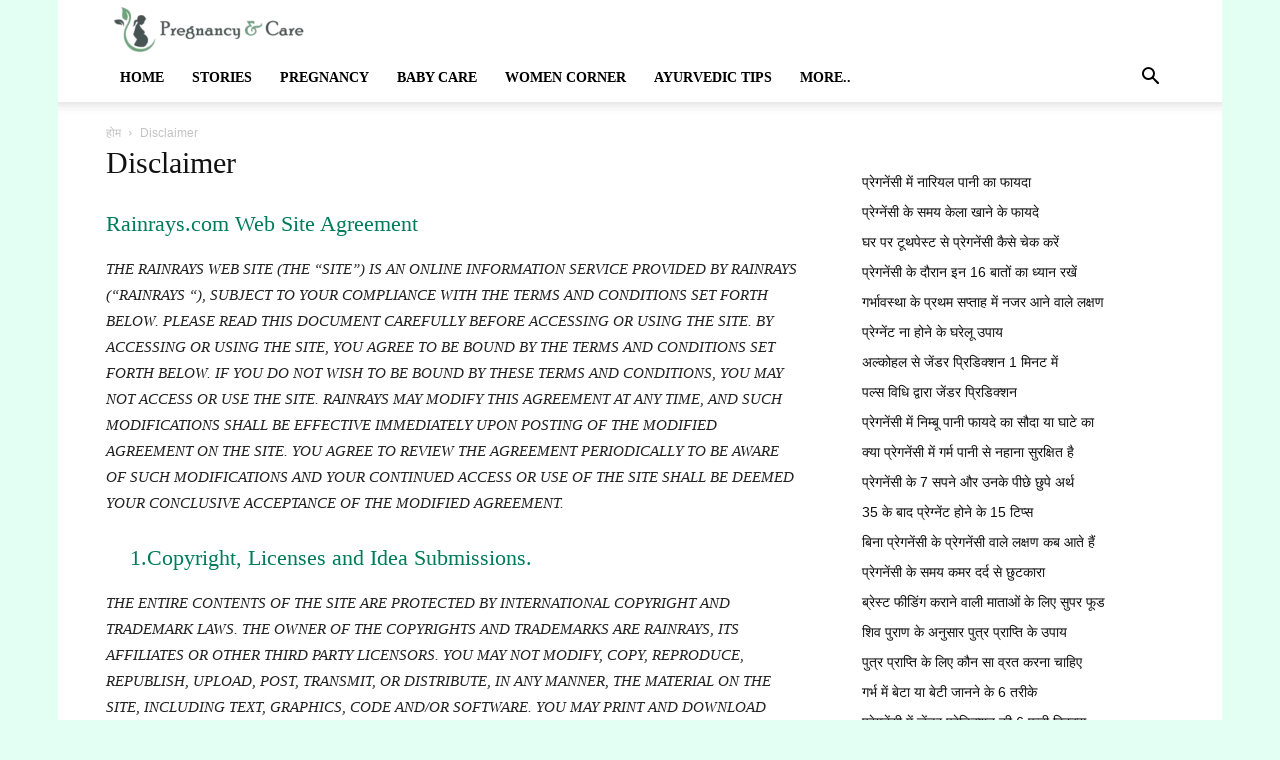

--- FILE ---
content_type: text/html; charset=UTF-8
request_url: https://pregnancy-care.rainrays.com/disclaimer
body_size: 23775
content:
<!doctype html >
<!--[if IE 8]><html class="ie8" lang="en"> <![endif]-->
<!--[if IE 9]><html class="ie9" lang="en"> <![endif]-->
<!--[if gt IE 8]><!--><html lang="en-US" prefix="og: https://ogp.me/ns#"><head><script data-no-optimize="1">var litespeed_docref=sessionStorage.getItem("litespeed_docref");litespeed_docref&&(Object.defineProperty(document,"referrer",{get:function(){return litespeed_docref}}),sessionStorage.removeItem("litespeed_docref"));</script> <title>Disclaimer - Pregnancy And Care</title><meta name="Generator" content="Drupal 8 (https://www.drupal.org)" />
<meta name="MobileOptimized" content="width" />
<meta name="HandheldFriendly" content="true" />
<meta name="MobileOptimized" content="width" /><meta name="HandheldFriendly" content="true" /><meta charset="UTF-8" /><meta name="viewport" content="width=device-width, initial-scale=1.0"><link rel="pingback" href="https://pregnancy-care.rainrays.com/xmlpc.php" /><link rel="icon" type="image/png" href="https://staging.rainrays.com/wp-content/uploads/2023/06/logo_90.png"><meta name="description" content="THE RAINRAYS WEB SITE (THE “SITE”) IS AN ONLINE INFORMATION SERVICE PROVIDED BY RAINRAYS (“RAINRAYS “), SUBJECT TO YOUR COMPLIANCE WITH THE TERMS AND"/><meta name="robots" content="follow, index, max-snippet:-1, max-video-preview:-1, max-image-preview:large"/><link rel="canonical" href="https://pregnancy-care.rainrays.com/disclaimer" /><meta property="og:locale" content="en_US" /><meta property="og:type" content="article" /><meta property="og:title" content="Disclaimer - Pregnancy And Care" /><meta property="og:description" content="THE RAINRAYS WEB SITE (THE “SITE”) IS AN ONLINE INFORMATION SERVICE PROVIDED BY RAINRAYS (“RAINRAYS “), SUBJECT TO YOUR COMPLIANCE WITH THE TERMS AND" /><meta property="og:url" content="https://pregnancy-care.rainrays.com/disclaimer" /><meta property="og:site_name" content="Pregnancy and Care" /><meta property="og:updated_time" content="2023-07-15T02:11:51+05:30" /><meta property="og:image" content="https://pregnancy-care.rainrays.com/veepikee/2023/06/pregnancy-and-health-care.webp" /><meta property="og:image:secure_url" content="https://pregnancy-care.rainrays.com/veepikee/2023/06/pregnancy-and-health-care.webp" /><meta property="og:image:width" content="1200" /><meta property="og:image:height" content="630" /><meta property="og:image:alt" content="Pregnancy and health care" /><meta property="og:image:type" content="image/webp" /><meta property="article:published_time" content="2023-06-24T19:42:51+05:30" /><meta property="article:modified_time" content="2023-07-15T02:11:51+05:30" /><meta name="twitter:card" content="summary_large_image" /><meta name="twitter:title" content="Disclaimer - Pregnancy And Care" /><meta name="twitter:description" content="THE RAINRAYS WEB SITE (THE “SITE”) IS AN ONLINE INFORMATION SERVICE PROVIDED BY RAINRAYS (“RAINRAYS “), SUBJECT TO YOUR COMPLIANCE WITH THE TERMS AND" /><meta name="twitter:image" content="https://pregnancy-care.rainrays.com/veepikee/2023/06/pregnancy-and-health-care.webp" /><meta name="twitter:label1" content="Time to read" /><meta name="twitter:data1" content="6 minutes" /> <script type="application/ld+json" class="rank-math-schema-pro">{"@context":"https://schema.org","@graph":[{"@type":["Organization","Person"],"@id":"https://pregnancy-care.rainrays.com/#person","name":"Pankaj K.R.","url":"https://pregnancy-care.rainrays.com","logo":{"@type":"ImageObject","@id":"https://pregnancy-care.rainrays.com/#logo","url":"https://pregnancy-care.rainrays.com/veepikee/2023/06/logo_90.png","contentUrl":"https://pregnancy-care.rainrays.com/veepikee/2023/06/logo_90.png","caption":"Pregnancy and Care","inLanguage":"en-US","width":"90","height":"90"},"image":{"@id":"https://pregnancy-care.rainrays.com/#logo"}},{"@type":"WebSite","@id":"https://pregnancy-care.rainrays.com/#website","url":"https://pregnancy-care.rainrays.com","name":"Pregnancy and Care","alternateName":"pregnancy and health","publisher":{"@id":"https://pregnancy-care.rainrays.com/#person"},"inLanguage":"en-US"},{"@type":"ImageObject","@id":"https://pregnancy-care.rainrays.com/veepikee/2023/06/pregnancy-and-health-care.webp","url":"https://pregnancy-care.rainrays.com/veepikee/2023/06/pregnancy-and-health-care.webp","width":"1200","height":"630","caption":"Pregnancy and health care","inLanguage":"en-US"},{"@type":"WebPage","@id":"https://pregnancy-care.rainrays.com/disclaimer#webpage","url":"https://pregnancy-care.rainrays.com/disclaimer","name":"Disclaimer - Pregnancy And Care","datePublished":"2023-06-24T19:42:51+05:30","dateModified":"2023-07-15T02:11:51+05:30","isPartOf":{"@id":"https://pregnancy-care.rainrays.com/#website"},"primaryImageOfPage":{"@id":"https://pregnancy-care.rainrays.com/veepikee/2023/06/pregnancy-and-health-care.webp"},"inLanguage":"en-US"},{"@type":"Person","@id":"https://pregnancy-care.rainrays.com/gusesat/pnc","name":"P&#038;Care Team","url":"https://pregnancy-care.rainrays.com/gusesat/pnc","image":{"@type":"ImageObject","@id":"https://pregnancy-care.rainrays.com/poltoony/litespeed/avatar/15c7617f3f9c5a9186e4d415cb04e91d.jpg?ver=1768995581","url":"https://pregnancy-care.rainrays.com/poltoony/litespeed/avatar/15c7617f3f9c5a9186e4d415cb04e91d.jpg?ver=1768995581","caption":"P&#038;Care Team","inLanguage":"en-US"},"sameAs":["https://pregnancy-care.rainrays.com"]},{"@type":"BlogPosting","headline":"Disclaimer - Pregnancy And Care","datePublished":"2023-06-24T19:42:51+05:30","dateModified":"2023-07-15T02:11:51+05:30","author":{"@id":"https://pregnancy-care.rainrays.com/gusesat/pnc","name":"P&amp;Care Team"},"publisher":{"@id":"https://pregnancy-care.rainrays.com/#person"},"description":"THE RAINRAYS WEB SITE (THE \u201cSITE\u201d) IS AN ONLINE INFORMATION SERVICE PROVIDED BY RAINRAYS (\u201cRAINRAYS \u201c), SUBJECT TO YOUR COMPLIANCE WITH THE TERMS AND","name":"Disclaimer - Pregnancy And Care","@id":"https://pregnancy-care.rainrays.com/disclaimer#richSnippet","isPartOf":{"@id":"https://pregnancy-care.rainrays.com/disclaimer#webpage"},"image":{"@id":"https://pregnancy-care.rainrays.com/veepikee/2023/06/pregnancy-and-health-care.webp"},"inLanguage":"en-US","mainEntityOfPage":{"@id":"https://pregnancy-care.rainrays.com/disclaimer#webpage"}}]}</script> <link rel="alternate" type="application/rss+xml" title="Pregnancy And Care &raquo; Feed" href="https://pregnancy-care.rainrays.com/feed" /><link rel="alternate" type="application/rss+xml" title="Pregnancy And Care &raquo; Comments Feed" href="https://pregnancy-care.rainrays.com/comments/feed" /><link rel="alternate" type="application/rss+xml" title="Pregnancy And Care &raquo; Stories Feed" href="https://pregnancy-care.rainrays.com/web-stories/feed/"><link data-optimized="2" rel="stylesheet" href="https://pregnancy-care.rainrays.com/poltoony/litespeed/css/c0c3c6a9be06ebecf71253523d6c064a.css?ver=44849" /> <script type="litespeed/javascript" data-src="https://pregnancy-care.rainrays.com/virgoaxy/js/jquery/jquery.min.js?ver=3.7.1" id="jquery-core-js"></script> <link rel="https://api.w.org/" href="https://pregnancy-care.rainrays.com/wp-json/" /><link rel="alternate" title="JSON" type="application/json" href="https://pregnancy-care.rainrays.com/wp-json/wp/v2/pages/1294" /><link rel="EditURI" type="application/rsd+xml" title="RSD" href="https://pregnancy-care.rainrays.com/xmlpc.php?rsd" /><link rel='shortlink' href='https://pregnancy-care.rainrays.com/?p=1294' /><link rel="alternate" title="oEmbed (JSON)" type="application/json+oembed" href="https://pregnancy-care.rainrays.com/wp-json/oembed/1.0/embed?url=https%3A%2F%2Fpregnancy-care.rainrays.com%2Fdisclaimer" /><link rel="alternate" title="oEmbed (XML)" type="text/xml+oembed" href="https://pregnancy-care.rainrays.com/wp-json/oembed/1.0/embed?url=https%3A%2F%2Fpregnancy-care.rainrays.com%2Fdisclaimer&#038;format=xml" /><meta content='ba5910252d569445cf16e0b57b4914d3' name='p:domain_verify'/> <script type="litespeed/javascript" data-src="https://pagead2.googlesyndication.com/pagead/js/adsbygoogle.js?client=ca-pub-4745605375331135"
     crossorigin="anonymous"></script> <meta content='497VA-hlyZz3bJfagKVWzJUJ675DLEXYNhxKbv4vZUo' name='google-site-verification'/><meta content='e42d110001e93750227403bba4049d178f20608d0d94572f2de315c2288af0f6' name='ahrefs-site-verification'/><!--[if lt IE 9]><script src="https://cdnjs.cloudflare.com/ajax/libs/html5shiv/3.7.3/html5shiv.js"></script><![endif]--> <script id="google_gtagjs" type="litespeed/javascript" data-src="https://www.googletagmanager.com/gtag/js?id=G-PDWZMDX3T1"></script> <script id="google_gtagjs-inline" type="litespeed/javascript">window.dataLayer=window.dataLayer||[];function gtag(){dataLayer.push(arguments)}gtag('js',new Date());gtag('config','G-PDWZMDX3T1',{})</script> <script type="application/ld+json">{
        "@context": "http://schema.org",
        "@type": "BreadcrumbList",
        "itemListElement": [
            {
                "@type": "ListItem",
                "position": 1,
                "item": {
                    "@type": "WebSite",
                    "@id": "https://pregnancy-care.rainrays.com/",
                    "name": "होम"
                }
            },
            {
                "@type": "ListItem",
                "position": 2,
                    "item": {
                    "@type": "WebPage",
                    "@id": "https://pregnancy-care.rainrays.com/disclaimer",
                    "name": "Disclaimer"
                }
            }    
        ]
    }</script> <link rel="icon" href="https://pregnancy-care.rainrays.com/veepikee/2023/06/cropped-logo_90-32x32.png" sizes="32x32" /><link rel="icon" href="https://pregnancy-care.rainrays.com/veepikee/2023/06/cropped-logo_90-192x192.png" sizes="192x192" /><link rel="apple-touch-icon" href="https://pregnancy-care.rainrays.com/veepikee/2023/06/cropped-logo_90-180x180.png" /><meta name="msapplication-TileImage" content="https://pregnancy-care.rainrays.com/veepikee/2023/06/cropped-logo_90-270x270.png" /><style id="tdw-css-placeholder"></style></head><body class="page-template-default page page-id-1294 disclaimer global-block-template-1 td-animation-stack-type0 td-boxed-layout" itemscope="itemscope" itemtype="https://schema.org/WebPage"><div class="td-scroll-up"><i class="td-icon-menu-up"></i></div><div class="td-menu-background"></div><div id="td-mobile-nav"><div class="td-mobile-container"><div class="td-menu-socials-wrap"><div class="td-menu-socials">
<span class="td-social-icon-wrap">
<a target="_blank" rel="nofollow" href="#" title="Facebook">
<i class="td-icon-font td-icon-facebook"></i>
</a>
</span>
<span class="td-social-icon-wrap">
<a target="_blank" rel="nofollow" href="#" title="Twitter">
<i class="td-icon-font td-icon-twitter"></i>
</a>
</span>
<span class="td-social-icon-wrap">
<a target="_blank" rel="nofollow" href="#" title="Vimeo">
<i class="td-icon-font td-icon-vimeo"></i>
</a>
</span>
<span class="td-social-icon-wrap">
<a target="_blank" rel="nofollow" href="#" title="VKontakte">
<i class="td-icon-font td-icon-vk"></i>
</a>
</span>
<span class="td-social-icon-wrap">
<a target="_blank" rel="nofollow" href="#" title="Youtube">
<i class="td-icon-font td-icon-youtube"></i>
</a>
</span></div><div class="td-mobile-close">
<a href="#"><i class="td-icon-close-mobile"></i></a></div></div><div class="td-mobile-content"><div class="menu-td-demo-header-menu-container"><ul id="menu-td-demo-header-menu" class="td-mobile-main-menu"><li id="menu-item-1280" class="menu-item menu-item-type-custom menu-item-object-custom menu-item-first menu-item-1280"><a href="/">Home</a></li><li id="menu-item-6070" class="menu-item menu-item-type-custom menu-item-object-custom menu-item-6070"><a href="/web-stories/">Stories</a></li><li id="menu-item-1263" class="menu-item menu-item-type-custom menu-item-object-custom menu-item-has-children menu-item-1263"><a href="#">Pregnancy<i class="td-icon-menu-right td-element-after"></i></a><ul class="sub-menu"><li id="menu-item-1267" class="menu-item menu-item-type-taxonomy menu-item-object-category menu-item-1267"><a href="https://pregnancy-care.rainrays.com/santan-prapti">Santan Prapti</a></li><li id="menu-item-1264" class="menu-item menu-item-type-taxonomy menu-item-object-category menu-item-1264"><a href="https://pregnancy-care.rainrays.com/pregnancy-tips">Pregnancy Tips</a></li><li id="menu-item-1265" class="menu-item menu-item-type-taxonomy menu-item-object-category menu-item-1265"><a href="https://pregnancy-care.rainrays.com/pregnancy-issue">Pregnancy Issue</a></li><li id="menu-item-1266" class="menu-item menu-item-type-taxonomy menu-item-object-category menu-item-1266"><a href="https://pregnancy-care.rainrays.com/pregnancy-food-tips">Pregnancy Food Tips</a></li></ul></li><li id="menu-item-1269" class="menu-item menu-item-type-taxonomy menu-item-object-category menu-item-1269"><a href="https://pregnancy-care.rainrays.com/baby-care">Baby Care</a></li><li id="menu-item-1273" class="menu-item menu-item-type-taxonomy menu-item-object-category menu-item-1273"><a href="https://pregnancy-care.rainrays.com/women-corner">Women Corner</a></li><li id="menu-item-6071" class="menu-item menu-item-type-custom menu-item-object-custom menu-item-has-children menu-item-6071"><a href="#">Ayurvedic Tips<i class="td-icon-menu-right td-element-after"></i></a><ul class="sub-menu"><li id="menu-item-1270" class="menu-item menu-item-type-taxonomy menu-item-object-category menu-item-1270"><a href="https://pregnancy-care.rainrays.com/ayurveda">Ayurveda</a></li><li id="menu-item-1274" class="menu-item menu-item-type-taxonomy menu-item-object-category menu-item-1274"><a href="https://pregnancy-care.rainrays.com/review">Review</a></li><li id="menu-item-1275" class="menu-item menu-item-type-taxonomy menu-item-object-category menu-item-1275"><a href="https://pregnancy-care.rainrays.com/offer">Offer</a></li></ul></li><li id="menu-item-1271" class="menu-item menu-item-type-custom menu-item-object-custom menu-item-has-children menu-item-1271"><a href="#">More..<i class="td-icon-menu-right td-element-after"></i></a><ul class="sub-menu"><li id="menu-item-1277" class="menu-item menu-item-type-taxonomy menu-item-object-category menu-item-1277"><a href="https://pregnancy-care.rainrays.com/offbeat">Offbeat</a></li><li id="menu-item-1276" class="menu-item menu-item-type-taxonomy menu-item-object-category menu-item-1276"><a href="https://pregnancy-care.rainrays.com/my-health">My Health</a></li><li id="menu-item-1272" class="menu-item menu-item-type-taxonomy menu-item-object-category menu-item-1272"><a href="https://pregnancy-care.rainrays.com/sachi-kahaniyan">Sachi kahaniyan</a></li></ul></li></ul></div></div></div></div><div class="td-search-background"></div><div class="td-search-wrap-mob"><div class="td-drop-down-search" aria-labelledby="td-header-search-button"><form method="get" class="td-search-form" action="https://pregnancy-care.rainrays.com/"><div class="td-search-close">
<a href="#"><i class="td-icon-close-mobile"></i></a></div><div role="search" class="td-search-input">
<span>खोजें</span>
<input id="td-header-search-mob" type="text" value="" name="s" autocomplete="off" /></div></form><div id="td-aj-search-mob"></div></div></div><div id="td-outer-wrap" class="td-theme-wrap"><div class="tdc-header-wrap "><div class="td-header-wrap td-header-style-1 "><div class="td-header-top-menu-full td-container-wrap "><div class="td-container td-header-row td-header-top-menu"></div></div><div class="td-banner-wrap-full td-logo-wrap-full td-container-wrap "><div class="td-container td-header-row td-header-header"><div class="td-header-sp-logo">
<a class="td-main-logo" href="https://pregnancy-care.rainrays.com/">
<img data-lazyloaded="1" src="[data-uri]" width="300" height="80" class="td-retina-data" data-retina="https://pregnancy-care.rainrays.com/veepikee/2023/07/pregnancy-and-care-logo-300x81.png" data-src="https://pregnancy-care.rainrays.com/veepikee/2023/07/pregnancy-and-care-new-logo-300x80.webp" alt="Pregnancy and Care 1" title="Pregnancy and Care 2"/>
<span class="td-visual-hidden">Pregnancy And Care</span>
</a></div></div></div><div class="td-header-menu-wrap-full td-container-wrap "><div class="td-header-menu-wrap td-header-gradient "><div class="td-container td-header-row td-header-main-menu"><div id="td-header-menu" role="navigation"><div id="td-top-mobile-toggle"><a href="#"><i class="td-icon-font td-icon-mobile"></i></a></div><div class="td-main-menu-logo td-logo-in-header">
<a class="td-main-logo" href="https://pregnancy-care.rainrays.com/">
<img data-lazyloaded="1" src="[data-uri]" width="300" height="80" class="td-retina-data" data-retina="https://pregnancy-care.rainrays.com/veepikee/2023/07/pregnancy-and-care-logo-300x81.png" data-src="https://pregnancy-care.rainrays.com/veepikee/2023/07/pregnancy-and-care-new-logo-300x80.webp" alt="Pregnancy and Care 1" title="Pregnancy and Care 2"/>
</a></div><div class="menu-td-demo-header-menu-container"><ul id="menu-td-demo-header-menu-1" class="sf-menu"><li class="menu-item menu-item-type-custom menu-item-object-custom menu-item-first td-menu-item td-normal-menu menu-item-1280"><a href="/">Home</a></li><li class="menu-item menu-item-type-custom menu-item-object-custom td-menu-item td-normal-menu menu-item-6070"><a href="/web-stories/">Stories</a></li><li class="menu-item menu-item-type-custom menu-item-object-custom menu-item-has-children td-menu-item td-normal-menu menu-item-1263"><a href="#">Pregnancy</a><ul class="sub-menu"><li class="menu-item menu-item-type-taxonomy menu-item-object-category td-menu-item td-normal-menu menu-item-1267"><a href="https://pregnancy-care.rainrays.com/santan-prapti">Santan Prapti</a></li><li class="menu-item menu-item-type-taxonomy menu-item-object-category td-menu-item td-normal-menu menu-item-1264"><a href="https://pregnancy-care.rainrays.com/pregnancy-tips">Pregnancy Tips</a></li><li class="menu-item menu-item-type-taxonomy menu-item-object-category td-menu-item td-normal-menu menu-item-1265"><a href="https://pregnancy-care.rainrays.com/pregnancy-issue">Pregnancy Issue</a></li><li class="menu-item menu-item-type-taxonomy menu-item-object-category td-menu-item td-normal-menu menu-item-1266"><a href="https://pregnancy-care.rainrays.com/pregnancy-food-tips">Pregnancy Food Tips</a></li></ul></li><li class="menu-item menu-item-type-taxonomy menu-item-object-category td-menu-item td-normal-menu menu-item-1269"><a href="https://pregnancy-care.rainrays.com/baby-care">Baby Care</a></li><li class="menu-item menu-item-type-taxonomy menu-item-object-category td-menu-item td-normal-menu menu-item-1273"><a href="https://pregnancy-care.rainrays.com/women-corner">Women Corner</a></li><li class="menu-item menu-item-type-custom menu-item-object-custom menu-item-has-children td-menu-item td-normal-menu menu-item-6071"><a href="#">Ayurvedic Tips</a><ul class="sub-menu"><li class="menu-item menu-item-type-taxonomy menu-item-object-category td-menu-item td-normal-menu menu-item-1270"><a href="https://pregnancy-care.rainrays.com/ayurveda">Ayurveda</a></li><li class="menu-item menu-item-type-taxonomy menu-item-object-category td-menu-item td-normal-menu menu-item-1274"><a href="https://pregnancy-care.rainrays.com/review">Review</a></li><li class="menu-item menu-item-type-taxonomy menu-item-object-category td-menu-item td-normal-menu menu-item-1275"><a href="https://pregnancy-care.rainrays.com/offer">Offer</a></li></ul></li><li class="menu-item menu-item-type-custom menu-item-object-custom menu-item-has-children td-menu-item td-normal-menu menu-item-1271"><a href="#">More..</a><ul class="sub-menu"><li class="menu-item menu-item-type-taxonomy menu-item-object-category td-menu-item td-normal-menu menu-item-1277"><a href="https://pregnancy-care.rainrays.com/offbeat">Offbeat</a></li><li class="menu-item menu-item-type-taxonomy menu-item-object-category td-menu-item td-normal-menu menu-item-1276"><a href="https://pregnancy-care.rainrays.com/my-health">My Health</a></li><li class="menu-item menu-item-type-taxonomy menu-item-object-category td-menu-item td-normal-menu menu-item-1272"><a href="https://pregnancy-care.rainrays.com/sachi-kahaniyan">Sachi kahaniyan</a></li></ul></li></ul></div></div><div class="header-search-wrap"><div class="td-search-btns-wrap">
<a id="td-header-search-button" href="#" role="button" class="dropdown-toggle " data-toggle="dropdown"><i class="td-icon-search"></i></a>
<a id="td-header-search-button-mob" href="#" class="dropdown-toggle " data-toggle="dropdown"><i class="td-icon-search"></i></a></div><div class="td-drop-down-search" aria-labelledby="td-header-search-button"><form method="get" class="td-search-form" action="https://pregnancy-care.rainrays.com/"><div role="search" class="td-head-form-search-wrap">
<input id="td-header-search" type="text" value="" name="s" autocomplete="off" /><input class="wpb_button wpb_btn-inverse btn" type="submit" id="td-header-search-top" value="खोजें" /></div></form><div id="td-aj-search"></div></div></div></div></div></div></div></div><div class="td-main-content-wrap td-container-wrap"><div class="td-container tdc-content-wrap "><div class="td-crumb-container"><div class="entry-crumbs"><span><a title="" class="entry-crumb" href="https://pregnancy-care.rainrays.com/">होम</a></span> <i class="td-icon-right td-bread-sep td-bred-no-url-last"></i> <span class="td-bred-no-url-last">Disclaimer</span></div></div><div class="td-pb-row"><div class="td-pb-span8 td-main-content" role="main"><div class="td-ss-main-content"><div class="td-page-header"><h1 class="entry-title td-page-title">
<span>Disclaimer</span></h1></div><div class="td-page-content"><h3 class="wp-block-heading" id="point1">Rainrays.com Web Site Agreement</h3><p><em>THE RAINRAYS WEB SITE (THE “SITE”) IS AN ONLINE INFORMATION SERVICE PROVIDED BY RAINRAYS (“RAINRAYS “), SUBJECT TO YOUR COMPLIANCE WITH THE TERMS AND CONDITIONS SET FORTH BELOW. PLEASE READ THIS DOCUMENT CAREFULLY BEFORE ACCESSING OR USING THE SITE. BY ACCESSING OR USING THE SITE, YOU AGREE TO BE BOUND BY THE TERMS AND CONDITIONS SET FORTH BELOW. IF YOU DO NOT WISH TO BE BOUND BY THESE TERMS AND CONDITIONS, YOU MAY NOT ACCESS OR USE THE SITE. RAINRAYS MAY MODIFY THIS AGREEMENT AT ANY TIME, AND SUCH MODIFICATIONS SHALL BE EFFECTIVE IMMEDIATELY UPON POSTING OF THE MODIFIED AGREEMENT ON THE SITE. YOU AGREE TO REVIEW THE AGREEMENT PERIODICALLY TO BE AWARE OF SUCH MODIFICATIONS AND YOUR CONTINUED ACCESS OR USE OF THE SITE SHALL BE DEEMED YOUR CONCLUSIVE ACCEPTANCE OF THE MODIFIED AGREEMENT.</em></p><h3 class="wp-block-heading" id="point2">&nbsp; &nbsp; 1.Copyright, Licenses and Idea Submissions.</h3><p><em>THE ENTIRE CONTENTS OF THE SITE ARE PROTECTED BY INTERNATIONAL COPYRIGHT AND TRADEMARK LAWS. THE OWNER OF THE COPYRIGHTS AND TRADEMARKS ARE RAINRAYS, ITS AFFILIATES OR OTHER THIRD PARTY LICENSORS. YOU MAY NOT MODIFY, COPY, REPRODUCE, REPUBLISH, UPLOAD, POST, TRANSMIT, OR DISTRIBUTE, IN ANY MANNER, THE MATERIAL ON THE SITE, INCLUDING TEXT, GRAPHICS, CODE AND/OR SOFTWARE. YOU MAY PRINT AND DOWNLOAD PORTIONS OF MATERIAL FROM THE DIFFERENT AREAS OF THE SITE SOLELY FOR YOUR OWN NON-COMMERCIAL USE PROVIDED THAT YOU AGREE NOT TO CHANGE OR DELETE ANY COPYRIGHT OR PROPRIETARY NOTICES FROM THE MATERIALS. YOU AGREE TO GRANT TO RAINRAYS A NON-EXCLUSIVE, ROYALTY-FREE, WORLDWIDE, PERPETUAL LICENSE, WITH THE RIGHT TO SUB-LICENSE, TO REPRODUCE, DISTRIBUTE, TRANSMIT, CREATE DERIVATIVE WORKS OF, PUBLICLY DISPLAY AND PUBLICLY PERFORM ANY MATERIALS AND OTHER INFORMATION (INCLUDING, WITHOUT LIMITATION, IDEAS CONTAINED THEREIN FOR NEW OR IMPROVED PRODUCTS AND SERVICES) YOU SUBMIT TO ANY PUBLIC AREAS OF THE SITE (SUCH AS BULLETIN BOARDS, FORUMS AND NEWSGROUPS) OR BY E-MAIL TO RAINRAYS BY ALL MEANS AND IN ANY MEDIA NOW KNOWN OR HEREAFTER DEVELOPED. YOU ALSO GRANT TO RAINRAYS THE RIGHT TO USE YOUR NAME IN CONNECTION WITH THE SUBMITTED MATERIALS AND OTHER INFORMATION AS WELL AS IN CONNECTION WITH ALL ADVERTISING, MARKETING AND PROMOTIONAL MATERIAL RELATED THERETO. YOU AGREE THAT YOU SHALL HAVE NO RECOURSE AGAINST RAINRAYS FOR ANY ALLEGED OR ACTUAL INFRINGEMENT OR MISAPPROPRIATION OF ANY PROPRIETARY RIGHT IN YOUR COMMUNICATIONS TO RAINRAYS.</em></p><h3 class="wp-block-heading" id="point3"><strong>TRADEMARKS.</strong></h3><p><em>PUBLICATIONS, PRODUCTS, CONTENT OR SERVICES REFERENCED HEREIN OR ON THE SITE ARE THE EXCLUSIVE TRADEMARKS OR SERVICEMARKS OF RAINRAYS. OTHER PRODUCT AND COMPANY NAMES MENTIONED IN THE SITE MAY BE THE TRADEMARKS OF THEIR RESPECTIVE OWNERS.</em></p><h3 class="wp-block-heading" id="point4">2.Use of the Site.</h3><p><em>YOU UNDERSTAND THAT, EXCEPT FOR INFORMATION, PRODUCTS OR SERVICES CLEARLY IDENTIFIED AS BEING SUPPLIED BY RAINRAYS, RAINRAYSDOES NOT OPERATE, CONTROL OR ENDORSE ANY INFORMATION, PRODUCTS OR SERVICES ON THE INTERNET IN ANY WAY. EXCEPT FOR RAINRAYS- IDENTIFIED INFORMATION, PRODUCTS OR SERVICES, ALL INFORMATION, PRODUCTS AND SERVICES OFFERED THROUGH THE SITE OR ON THE INTERNET GENERALLY ARE OFFERED BY THIRD PARTIES, THAT ARE NOT AFFILIATED WITH RAINRAYS A. YOU ALSO UNDERSTAND THAT RAINRAYS CANNOT AND DOES NOT GUARANTEE OR WARRANT THAT FILES AVAILABLE FOR DOWNLOADING THROUGH THE SITE WILL BE FREE OF INFECTION OR VIRUSES, WORMS, TROJAN HORSES OR OTHER CODE THAT MANIFEST CONTAMINATING OR DESTRUCTIVE PROPERTIES. YOU ARE RESPONSIBLE FOR IMPLEMENTING SUFFICIENT PROCEDURES AND CHECKPOINTS TO SATISFY YOUR PARTICULAR REQUIREMENTS FOR ACCURACY OF DATA INPUT AND OUTPUT, AND FOR MAINTAINING A MEANS EXTERNAL TO THE SITE FOR THE RECONSTRUCTION OF ANY LOST DATA.YOU ASSUME TOTAL RESPONSIBILITY AND RISK FOR YOUR USE OF THE SITE AND THE INTERNET. RAINRAYS PROVIDES THE SITE AND RELATED INFORMATION “AS IS” AND DOES NOT MAKE ANY EXPRESS OR IMPLIED WARRANTIES, REPRESENTATIONS OR ENDORSEMENTS WHATSOEVER (INCLUDING WITHOUT LIMITATION WARRANTIES OF TITLE OR NONINFRINGEMENT, OR THE IMPLIED WARRANTIES OF MERCHANTABILITY OR FITNESS FOR A PARTICULAR PURPOSE) WITH REGARD TO THE SERVICE, ANY MERCHANDISE INFORMATION OR SERVICE PROVIDED THROUGH THE SERVICE OR ON THE INTERNET GENERALLY, AND RAINRAYS SHALL NOT BE LIABLE FOR ANY COST OR DAMAGE ARISING EITHER DIRECTLY OR INDIRECTLY FROM ANY SUCH TRANSACTION. IT IS SOLELY YOUR RESPONSIBILITY TO EVALUATE THE ACCURACY, COMPLETENESS AND USEFULNESS OF ALL OPINIONS, ADVICE, SERVICES, MERCHANDISE AND OTHER INFORMATION PROVIDED THROUGH THE SERVICE OR ON THE INTERNET GENERALLY. RAINRAYS DOES NOT WARRANT THAT THE SERVICE WILL BE UNINTERRUPTED OR ERROR-FREE OR THAT DEFECTS IN THE SERVICE WILL BE CORRECTED.</em></p><p><em>YOU UNDERSTAND FURTHER THAT THE PURE NATURE OF THE INTERNET CONTAINS UNEDITED MATERIALS SOME OF WHICH ARE SEXUALLY EXPLICIT OR MAY BE OFFENSIVE TO YOU. YOUR ACCESS TO SUCH MATERIALS IS AT YOUR RISK. RAINRAYS HAS NO CONTROL OVER AND ACCEPTS NO RESPONSIBILITY WHATSOEVER FOR SUCH MATERIALS.</em></p><p><strong>3.Limitation of liability</strong></p><p>IN NO EVENT WILL RAINRAYS BE LIABLE FOR (I) ANY INCIDENTAL, CONSEQUENTIAL, OR INDIRECT DAMAGES (INCLUDING, BUT NOT LIMITED TO, DAMAGES FOR LOSS OF PROFITS, BUSINESS INTERRUPTION, LOSS OF PROGRAMS OR INFORMATION, AND THE LIKE) ARISING OUT OF THE USE OF OR INABILITY TO USE THE SERVICE, OR ANY INFORMATION, OR TRANSACTIONS PROVIDED ON THE SERVICE, OR DOWNLOADED FROM THE SERVICE, OR ANY DELAY OF SUCH INFORMATION OR SERVICE. EVEN IF RAINRAYS OR ITS AUTHORIZED REPRESENTATIVES HAVE BEEN ADVISED OF THE POSSIBILITY OF SUCH DAMAGES, OR (II) ANY CLAIM ATTRIBUTABLE TO ERRORS, OMISSIONS, OR OTHER INACCURACIES IN THE SERVICE AND/OR MATERIALS OR INFORMATION DOWNLOADED THROUGH THE SERVICE. BECAUSE SOME STATES DO NOT ALLOW THE EXCLUSION OR LIMITATION OF LIABILITY FOR CONSEQUENTIAL OR INCIDENTAL DAMAGES, THE ABOVE LIMITATION MAY NOT APPLY TO YOU. IN SUCH STATES, RAINRAYS LIABILITY IS LIMITED TO THE GREATEST EXTENT PERMITTED BY LAW.RAINRAYS makes no representations whatsoever about any other web site which you may access through this one or which may link to this Site. When you access a non- Rainrays web site, please understand that it is independent from Rainrays, and that Rainrays has no control over the content on that web site. In addition, a link to a Rainrays web site does not mean that RAINRAYS endorses or accepts any responsibility for the content, or the use, of such web site.</p><p><em>YOU AGREE TO INDEMNIFY, DEFEND AND HOLD HARMLESS RAINRAYS, ITS OFFICERS, DIRECTORS, EMPLOYEES, AGENTS, LICENSORS, SUPPLIERS AND ANY THIRD PARTY INFORMATION PROVIDERS TO THE SERVICE FROM AND AGAINST ALL LOSSES, EXPENSES, DAMAGES AND COSTS, INCLUDING REASONABLE ATTORNEYS’ FEES, RESULTING FROM ANY VIOLATION OF THIS AGREEMENT (INCLUDING NEGLIGENT OR WRONGFUL CONDUCT) BY YOU OR ANY OTHER PERSON ACCESSING THE SERVICE.</em></p><h3 class="wp-block-heading" id="point5">4.Third Party Rights</h3><p><em>THE PROVISIONS OF PARAGRAPHS 2 (USE OF THE SERVICE), AND 3 (INDEMNIFICATION) ARE FOR THE BENEFIT OF RAINRAYS AND ITS OFFICERS, DIRECTORS, EMPLOYEES, AGENTS, LICENSORS, SUPPLIERS, AND ANY THIRD PARTY INFORMATION PROVIDERS TO THE SERVICE. EACH OF THESE INDIVIDUALS OR ENTITIES SHALL HAVE THE RIGHT TO ASSERT AND ENFORCE THOSE PROVISIONS DIRECTLY AGAINST YOU ON ITS OWN BEHALF.</em></p><p><strong>5.Term; Termination</strong></p><p><em>THIS AGREEMENT MAY BE TERMINATED BY EITHER PARTY WITHOUT NOTICE AT ANY TIME FOR ANY REASON. THE PROVISIONS OF PARAGRAPHS 1 (COPYRIGHT, LICENSES AND IDEA SUBMISSIONS), 2 (USE OF THE SERVICE), 3 (INDEMNIFICATION), 4 (THIRD PARTY RIGHTS) AND 6 (MISCELLANEOUS) SHALL SURVIVE ANY TERMINATION OF THIS AGREEMENT.</em></p><p><strong>6.Miscellaneous</strong></p><p><em>THIS AGREEMENT SHALL ALL BE GOVERNED AND CONSTRUED IN ACCORDANCE WITH THE LAWS OF INDIA APPLICABLE TO AGREEMENTS MADE AND TO BE PERFORMED IN INDIA. YOU AGREE THAT ANY LEGAL ACTION OR PROCEEDING BETWEEN RAINRAYS AND YOU FOR ANY PURPOSE CONCERNING THIS AGREEMENT OR THE PARTIES’ OBLIGATIONS HEREUNDER SHALL BE BROUGHT EXCLUSIVELY IN A FEDERAL OR STATE COURT OF COMPETENT JURISDICTION SITTING IN INDIA . ANY CAUSE OF ACTION OR CLAIM YOU MAY HAVE WITH RESPECT TO THE SERVICE MUST BE COMMENCED WITHIN ONE (1) YEAR AFTER THE CLAIM OR CAUSE OF ACTION ARISES OR SUCH CLAIM OR CAUSE OF ACTION IS BARRED. RAINRAYS’S FAILURE TO INSIST UPON OR ENFORCE STRICT PERFORMANCE OF ANY PROVISION OF THIS AGREEMENT SHALL NOT BE CONSTRUED AS A WAIVER OF ANY PROVISION OR RIGHT. NEITHER THE COURSE OF CONDUCT BETWEEN THE PARTIES NOR TRADE PRACTICE SHALL ACT TO MODIFY ANY PROVISION OF THIS AGREEMENT. RAINRAYS MAY ASSIGN ITS RIGHTS AND DUTIES UNDER THIS AGREEMENT TO ANY PARTY AT ANY TIME WITHOUT NOTICE TO YOU.</em></p></div></div></div><div class="td-pb-span4 td-main-sidebar" role="complementary"><div class="td-ss-main-sidebar"><aside class="td_block_template_1 widget widget_block"><ul class="wp-block-list"><li><a href="https://pregnancy-care.rainrays.com/2019/09/benefits-of-coconut-water-in-pregnancy.html">प्रेगनेंसी में नारियल पानी का फायदा</a></li><li><a href="https://pregnancy-care.rainrays.com/2019/09/benefits-of-eating-banana-during.html">प्रेग्नेंसी के समय केला खाने के फायदे</a></li><li><a href="https://pregnancy-care.rainrays.com/2019/08/how-to-check-pregnancy-at-home-using_31.html">घर पर टूथपेस्ट से प्रेगनेंसी कैसे चेक करें</a></li><li><a href="https://pregnancy-care.rainrays.com/2019/08/keep-these-16-things-in-mind-during.html">प्रेगनेंसी के दौरान इन 16 बातों का ध्यान रखें</a></li><li><a href="https://pregnancy-care.rainrays.com/2019/08/how-i-know-i-am-pregnant.html">गर्भावस्था के प्रथम सप्ताह में नजर आने वाले लक्षण</a></li><li><a href="https://pregnancy-care.rainrays.com/2019/08/home-remedies-to-avoid-pregnancy.html">प्रेग्नेंट ना होने के घरेलू उपाय</a></li><li><a href="https://pregnancy-care.rainrays.com/2019/08/alcohol-gender-prediction.html">अल्कोहल से जेंडर प्रिडिक्शन 1 मिनट में</a></li><li><a href="https://pregnancy-care.rainrays.com/2019/08/gender-prediction-by-pulse-method.html">पल्स विधि द्वारा जेंडर प्रिडिक्शन</a></li><li><a href="https://pregnancy-care.rainrays.com/2019/08/lemonade-benefits-or-bargains-in.html">प्रेगनेंसी में निम्बू पानी फायदे का सौदा या घाटे का</a></li><li><a href="https://pregnancy-care.rainrays.com/2019/08/is-it-safe-to-take-hot-bath-in-pregnancy.html">क्या प्रेगनेंसी में गर्म पानी से नहाना सुरक्षित है</a></li><li><a href="https://pregnancy-care.rainrays.com/2019/08/7-dreams-of-pregnancy-and-hidden.html">प्रेगनेंसी के 7 सपने और उनके पीछे छुपे अर्थ</a></li><li><a href="https://pregnancy-care.rainrays.com/2019/08/15-tips-for-pregnancy-after-35.html">35 के बाद प्रेग्नेंट होने के 15 टिप्स</a></li><li><a href="https://pregnancy-care.rainrays.com/2019/08/when-do-symptoms-of-pregnancy-without.html">बिना प्रेगनेंसी के प्रेगनेंसी वाले लक्षण कब आते हैं</a></li><li><a href="https://pregnancy-care.rainrays.com/2019/08/get-rid-of-such-frequent-back-pain.html">प्रेगनेंसी के समय कमर दर्द से छुटकारा</a></li><li><a href="https://pregnancy-care.rainrays.com/2019/07/food-for-increase-milk-after-pregnancy.html">ब्रेस्ट फीडिंग कराने वाली माताओं के लिए सुपर फूड</a></li><li><a href="https://pregnancy-care.rainrays.com/2022/12/shiv-puraan-ke-anusaar-putra-praapti-ke-upay.html">शिव पुराण के अनुसार पुत्र प्राप्ति के उपाय</a></li><li><a href="https://pregnancy-care.rainrays.com/2022/12/putra-prapti-ke-lie-kaun-sa-vrat-karana-chaiye.html">पुत्र प्राप्ति के लिए कौन सा व्रत करना चाहिए</a></li><li><a href="https://pregnancy-care.rainrays.com/2019/07/6-ways-to-know-son-or-daughter-in-womb.html">गर्भ में बेटा या बेटी जानने के 6 तरीके</a></li><li><a href="https://pregnancy-care.rainrays.com/2019/07/6.html">प्रेगनेंसी में जेंडर प्रेडिक्शन की 6 फनी ट्रिक्स</a></li><li><a href="https://pregnancy-care.rainrays.com/2019/07/this-scientific-method-of-getting-son.html">पुत्र प्राप्ति के लिए गर्भधारण कब करें?</a></li><li><a href="https://pregnancy-care.rainrays.com/2019/07/2-measures-of-sun-god-for-getting-son.html">पुत्र प्राप्ति के लिए सूर्य देव के 2 उपाय</a></li><li><a href="https://pregnancy-care.rainrays.com/2019/07/five-sources-given-to-daughter-by.html">प्राचीन ऋषियों द्वारा पुत्री प्राप्ति के पांच सूत्र</a></li><li><a href="https://pregnancy-care.rainrays.com/2019/06/putra-prapti-ke-ayurvedic-upay_25.html">शिवलिंगी के बीज और पुत्रजीवक बीज</a></li><li><a href="https://pregnancy-care.rainrays.com/2019/06/scientific-way-of-obtaining-son-in-womb.html">गर्भ में पुत्र प्राप्ति का वैज्ञानिक तरीका</a></li><li><a href="https://pregnancy-care.rainrays.com/2019/06/cow-milk-for-baby-boy-in-womb.html">गर्भ में पुत्र प्राप्ति का उपाय - गाय का दूध</a></li><li><a href="https://pregnancy-care.rainrays.com/2019/06/ancient-remedy-for-getting-son.html">पुत्र प्राप्ति का प्राचीन उपाय - मोर पंख</a></li><li><a href="https://pregnancy-care.rainrays.com/2019/06/after-getting-pregnant-method-of.html">पुत्र प्राप्ति के लिए नारियल का बीज कब खाना चाहिए</a></li><li><a href="https://pregnancy-care.rainrays.com/2019/06/famous-ayurvedic-medicine-for-infancy.html">पुत्र प्राप्ति की दवा</a></li><li><a href="https://pregnancy-care.rainrays.com/2019/06/according-to-both-science-and-religion.html">केले द्वारा पुत्र प्राप्ति का उपाय</a></li><li><a href="https://pregnancy-care.rainrays.com/2019/06/putra-prapti-part-1.html">पुत्र प्राप्ति के उपाय</a></li><li><a href="https://pregnancy-care.rainrays.com/2019/06/blog-post.html">पुत्र प्राप्ति के शुरुआती लक्षण क्या है</a></li><li><a href="https://pregnancy-care.rainrays.com/2019/05/less-movement-of-baby-in-womb.html">गर्भ में बच्चे की हलचल कब कम हो जाती है</a></li><li><a href="https://pregnancy-care.rainrays.com/2023/02/shukal-Paksh-Mein-Putra-Prapti-ke-upay.html">शुक्ल पक्ष में पुत्र प्राप्ति के उपाय बताएं</a></li><li><a href="https://pregnancy-care.rainrays.com/2019/05/meaning-of-dreams-in-pregnancy-time.html">प्रेगनेंसी में सपने, पुत्र होगा या पुत्री</a></li><li><a href="https://pregnancy-care.rainrays.com/2019/05/the-dreams-of-pregnancy-that-tell-son.html">प्रेगनेंसी में पुत्र प्राप्ति के सपने</a></li><li><a href="https://pregnancy-care.rainrays.com/2019/05/the-exact-4-symptoms-of-having-son-or.html">बेटा होने के 4 लक्षण</a></li><li><a href="https://pregnancy-care.rainrays.com/2019/05/according-to-astrology-identity-of.html">ज्योतिष शास्त्र : बेटा होने के 4 लक्षण</a></li><li><a href="https://pregnancy-care.rainrays.com/2019/05/how-to-know-female-face-by-reading-face.html">गर्भ में लड़का होने पर चेहरे पर ग्लो आना</a></li><li><a href="https://pregnancy-care.rainrays.com/2019/05/going-from-size-of-breast-is-boy-or.html">स्तन के आकार से जाने गर्भ में लड़का है या लड़की</a></li><li><a href="https://pregnancy-care.rainrays.com/2019/05/how-to-get-color-of-female-urine-what.html">महिला के पेशाब के रंग से कैसे जाने गर्भ में क्या</a></li><li><a href="https://pregnancy-care.rainrays.com/2019/05/santan-prapti-ka-sahi-time.html">मनचाही संतान प्राप्ति का समय</a></li><li><a href="https://pregnancy-care.rainrays.com/2019/05/ayurveda-remedies-for-children.html">उत्तम बुद्धि और सुंदर सी संतान की प्राप्ति के लिए</a></li><li><a href="https://pregnancy-care.rainrays.com/2022/12/safed-musli-ke-fayde-purso-ke-lia.html">सफेद मूसली के फायदे पुरुषों के लिए</a></li><li><a href="https://pregnancy-care.rainrays.com/2022/12/sperm-boster-medicine-for-men.html">शुक्राणुओं की सबसे अच्छी दवा</a></li><li><a href="https://pregnancy-care.rainrays.com/2022/10/i-know-ovulation-kit-review.html">i Know Ovulation Kit Review | क्यों प्रयोग करें</a></li><li><a href="https://pregnancy-care.rainrays.com/2022/10/best-3-ovulation-kit-in-india-online.html">Online 3 सबसे ज्यादा बिकने वाली ovulation Kit</a></li><li><a href="https://pregnancy-care.rainrays.com/2022/10/what-is-ovulation-kit-or-strip.html">ओवुलेशन किट क्या है - संपूर्ण जानकारी</a></li><li><a href="https://pregnancy-care.rainrays.com/2022/10/home-pregnancy-test-kit-complete-user-Guidance.html">होम प्रेगनेंसी टेस्ट किट - Complete Info</a></li><li><a href="https://pregnancy-care.rainrays.com/2022/11/prega-news-it-se-pregnancy-kaise-test-kerte-hai.html">प्रेगा न्यूज़ प्रेगनेंसी टेस्ट कैसे करते हैं</a></li><li><a href="https://pregnancy-care.rainrays.com/2020/08/A-boy-or-girl-in-the-womb-known-by-ultrasound.html">अल्ट्रासाउंड में लड़का होने के लक्षण</a></li><li><a href="https://pregnancy-care.rainrays.com/2019/07/3-powerful-tricks-of-getting-son.html">पुत्र प्राप्ति के लिए घरेलू उपाय</a></li><li><a href="https://pregnancy-care.rainrays.com/2019/09/how-to-make-y-sperm-stronger-get-boy.html">Y शुक्राणु बढ़ाने के लिए क्या खाना चाहिए</a></li><li><a href="https://pregnancy-care.rainrays.com/2019/05/children-are-seen-in-dream-ladka-ya.html">गर्भवती महिला को सपने में लड़का देखना</a></li><li><a href="https://pregnancy-care.rainrays.com/2023/03/garbh-me-ladki-hone-ke-lakshan-2.html">गर्भ में बेटी होने के लक्षण</a></li></ul></aside><div class="td_block_wrap td_block_15 td_block_widget td_uid_1_6975ff71c4e2f_rand td_with_ajax_pagination td-pb-border-top td_block_template_1 td-column-1 td_block_padding"  data-td-block-uid="td_uid_1_6975ff71c4e2f" ><div class="td-block-title-wrap"><h4 class="block-title td-block-title"><span class="td-pulldown-size">NEW</span></h4></div><div id=td_uid_1_6975ff71c4e2f class="td_block_inner td-column-1"><div class="td-cust-row"><div class="td-block-span12"><div class="td_module_mx4 td_module_wrap td-animation-stack"><div class="td-module-image"><div class="td-module-thumb"><a href="https://pregnancy-care.rainrays.com/2021/12/dragon-fruit-during-pregnancy.html" rel="bookmark" class="td-image-wrap" title="ड्रैगन फ्रूट्स | प्रेगनेंसी में  ड्रैगन फ्रूट के फायदे और नुकसान"><img class="entry-thumb" src="[data-uri]" alt="" title="ड्रैगन फ्रूट्स | प्रेगनेंसी में  ड्रैगन फ्रूट के फायदे और नुकसान" data-type="image_tag" data-img-url="https://blogger.googleusercontent.com/img/a/AVvXsEjZx4nrpRbZH9oCtxWClNedP_qyfbJ6213zJVBFu9At2vstzuQGL65NT_E_W1UaSLPsW0VRE8fgM7cCxJzkdg85tJ1zKU4LgyYGxLoi_zv5KFi8L30APZUT2sJRaU-kvJmFbFC-9Sfivbr9pdWfGTgc2-rpkMZbxz6saRIpDYMyaLU6JdzWwxekHAz8=w400-h304"  width="197" height="150" /></a></div>                <a href="https://pregnancy-care.rainrays.com/pregnancy-food-tips" class="td-post-category">Pregnancy Food Tips</a></div><h3 class="entry-title td-module-title"><a href="https://pregnancy-care.rainrays.com/2021/12/dragon-fruit-during-pregnancy.html" rel="bookmark" title="ड्रैगन फ्रूट्स | प्रेगनेंसी में  ड्रैगन फ्रूट के फायदे और नुकसान">ड्रैगन फ्रूट्स | प्रेगनेंसी में  ड्रैगन फ्रूट के फायदे और...</a></h3></div></div><div class="td-block-span12"><div class="td_module_mx4 td_module_wrap td-animation-stack"><div class="td-module-image"><div class="td-module-thumb"><a href="https://pregnancy-care.rainrays.com/2021/03/advantages-and-disadvantages-of-eating-watermelo-in-pregnancy.html" rel="bookmark" class="td-image-wrap" title="प्रेगनेंसी में तरबूज खाने के फायदे और नुकसान"><img class="entry-thumb" src="[data-uri]" alt="" title="प्रेगनेंसी में तरबूज खाने के फायदे और नुकसान" data-type="image_tag" data-img-url="https://cdn.pixabay.com/photo/2017/01/10/19/05/watermelon-1969949_1280.jpg"  width="218" height="145" /></a></div>                <a href="https://pregnancy-care.rainrays.com/pregnancy-food-tips" class="td-post-category">Pregnancy Food Tips</a></div><h3 class="entry-title td-module-title"><a href="https://pregnancy-care.rainrays.com/2021/03/advantages-and-disadvantages-of-eating-watermelo-in-pregnancy.html" rel="bookmark" title="प्रेगनेंसी में तरबूज खाने के फायदे और नुकसान">प्रेगनेंसी में तरबूज खाने के फायदे और नुकसान</a></h3></div></div></div><div class="td-cust-row"><div class="td-block-span12"><div class="td_module_mx4 td_module_wrap td-animation-stack"><div class="td-module-image"><div class="td-module-thumb"><a href="https://pregnancy-care.rainrays.com/2023/01/%e0%a4%85%e0%a4%b6%e0%a5%8d%e0%a4%b5%e0%a4%97%e0%a4%82%e0%a4%a7%e0%a4%be-%e0%a4%95%e0%a5%87-%e0%a4%ab%e0%a4%be%e0%a4%af%e0%a4%a6%e0%a5%87-%e0%a4%aa%e0%a5%81%e0%a4%b0%e0%a5%81%e0%a4%b7%e0%a5%8b.html" rel="bookmark" class="td-image-wrap" title="अश्वगंधा के फायदे पुरुषों के लिए &#8211; Ashwagandha ke fayde"><img class="entry-thumb" src="[data-uri]" alt="" title="अश्वगंधा के फायदे पुरुषों के लिए &#8211; Ashwagandha ke fayde" data-type="image_tag" data-img-url="https://static.abplive.com/wp-content/uploads/sites/2/2020/04/23053634/Ashwagandha-1.jpg"  width="200" height="150" /></a></div>                <a href="https://pregnancy-care.rainrays.com/review" class="td-post-category">Review</a></div><h3 class="entry-title td-module-title"><a href="https://pregnancy-care.rainrays.com/2023/01/%e0%a4%85%e0%a4%b6%e0%a5%8d%e0%a4%b5%e0%a4%97%e0%a4%82%e0%a4%a7%e0%a4%be-%e0%a4%95%e0%a5%87-%e0%a4%ab%e0%a4%be%e0%a4%af%e0%a4%a6%e0%a5%87-%e0%a4%aa%e0%a5%81%e0%a4%b0%e0%a5%81%e0%a4%b7%e0%a5%8b.html" rel="bookmark" title="अश्वगंधा के फायदे पुरुषों के लिए &#8211; Ashwagandha ke fayde">अश्वगंधा के फायदे पुरुषों के लिए &#8211; Ashwagandha ke fayde</a></h3></div></div><div class="td-block-span12"><div class="td_module_mx4 td_module_wrap td-animation-stack"><div class="td-module-image"><div class="td-module-thumb"><a href="https://pregnancy-care.rainrays.com/2024/01/%e0%a4%aa%e0%a5%8d%e0%a4%b0%e0%a5%87%e0%a4%97%e0%a4%a8%e0%a5%87%e0%a4%82%e0%a4%b8%e0%a5%80-%e0%a4%ae%e0%a5%87%e0%a4%82-%e0%a4%ae%e0%a4%9b%e0%a4%b2%e0%a5%80-%e0%a4%96%e0%a4%be%e0%a4%a8%e0%a5%87-2.html" rel="bookmark" class="td-image-wrap" title="प्रेगनेंसी में मछली खाने के फायदे और नुकसान"><img class="entry-thumb" src="[data-uri]" alt="" title="प्रेगनेंसी में मछली खाने के फायदे और नुकसान" data-type="image_tag" data-img-url="https://img.freepik.com/free-vector/one-goldfish-white-background_1308-73185.jpg"  width="218" height="140" /></a></div>                <a href="https://pregnancy-care.rainrays.com/pregnancy-food-tips" class="td-post-category">Pregnancy Food Tips</a></div><h3 class="entry-title td-module-title"><a href="https://pregnancy-care.rainrays.com/2024/01/%e0%a4%aa%e0%a5%8d%e0%a4%b0%e0%a5%87%e0%a4%97%e0%a4%a8%e0%a5%87%e0%a4%82%e0%a4%b8%e0%a5%80-%e0%a4%ae%e0%a5%87%e0%a4%82-%e0%a4%ae%e0%a4%9b%e0%a4%b2%e0%a5%80-%e0%a4%96%e0%a4%be%e0%a4%a8%e0%a5%87-2.html" rel="bookmark" title="प्रेगनेंसी में मछली खाने के फायदे और नुकसान">प्रेगनेंसी में मछली खाने के फायदे और नुकसान</a></h3></div></div></div></div><div class="td-next-prev-wrap"><a href="#" class="td-ajax-prev-page ajax-page-disabled" id="prev-page-td_uid_1_6975ff71c4e2f" data-td_block_id="td_uid_1_6975ff71c4e2f"><i class="td-icon-font td-icon-menu-left"></i></a><a href="#"  class="td-ajax-next-page" id="next-page-td_uid_1_6975ff71c4e2f" data-td_block_id="td_uid_1_6975ff71c4e2f"><i class="td-icon-font td-icon-menu-right"></i></a></div></div><div class="clearfix"></div><aside class="td_block_template_1 widget widget_block widget_text"><p></p></aside></div></div></div></div></div><div class="td-footer-wrapper td-footer-container td-container-wrap td-footer-template-9 "><div class="td-container"><div class="td-pb-row"><div class="td-pb-span12"></div></div><div class="td-pb-row"><div class="td-pb-span4"><aside class="td_block_template_1 widget widget_block"><ul class="wp-block-list"><li><a href="https://pregnancy-care.rainrays.com/2023/02/Shilajit-Gold-capsule-for-men.html">शिलाजीत गोल्ड कैप्सूल</a></li><li><a href="https://pregnancy-care.rainrays.com/2023/02/Shilajit-capsule-Shilajit-tablets-how-to-use.html">शिलाजीत कैप्सूल</a></li><li><a href="https://pregnancy-care.rainrays.com/2023/01/Patanjali-Shatavari-powder-price-and-uses.html">शतावरी टैबलेट</a></li><li><a href="https://pregnancy-care.rainrays.com/2023/01/safed-musli-powder-capsule-tablets.html">सफेद मूसली पाउडर / कैप्सूल</a></li><li><a href="https://pregnancy-care.rainrays.com/2023/02/how-to-buy-shatavari-kalpa.html">शतावरी कल्प</a></li><li><a href="https://pregnancy-care.rainrays.com/2023/02/gokhru-tablet-and-powder-benefits-and-how-to-purchase.html">गोखरू टेबलेट</a></li><li><a href="https://pregnancy-care.rainrays.com/2023/02/Ashwagandha-Capsules-Ashwagandha-Tablets-Ashwagandha-Churna-Benefits-Price-how%20to%20buy.html">अश्वगंधा कैप्सूल</a></li><li><a href="https://pregnancy-care.rainrays.com/2023/03/blog-post.html">केसर</a></li><li><a href="https://pregnancy-care.rainrays.com/2023/01/safed-musli-powder-capsule-tablets.html">सफेद मूसली पाउडर</a></li></ul></aside></div><div class="td-pb-span4"><aside class="td_block_template_1 widget widget_block"><ul class="wp-block-list"><li><a href="https://rainrays.com" target="_blank" rel="noreferrer noopener">rainrays.com</a></li><li><a href="https://review-deal.rainrays.com/" target="_blank" rel="noreferrer noopener">Review and Deal</a></li><li><a href="http://real-indian-tour.rainrays.com/">Real Indian </a><a href="http://real-indian-tour.rainrays.com/" target="_blank" rel="noreferrer noopener">Tour</a></li><li><a href="https://www.digitalreview.co.in/" target="_blank" rel="noreferrer noopener">Digital Review</a></li><li></li></ul></aside></div><div class="td-pb-span4"><aside class="td_block_template_1 widget widget_block widget_tag_cloud"><p class="wp-block-tag-cloud"><a href="https://pregnancy-care.rainrays.com/tag/ayurveda" class="tag-cloud-link tag-link-63 tag-link-position-1" style="font-size: 16.75pt;" aria-label="ayurveda (6 items)">ayurveda</a>
<a href="https://pregnancy-care.rainrays.com/tag/food" class="tag-cloud-link tag-link-118 tag-link-position-2" style="font-size: 10.863636363636pt;" aria-label="food (2 items)">food</a>
<a href="https://pregnancy-care.rainrays.com/tag/food-tips" class="tag-cloud-link tag-link-110 tag-link-position-3" style="font-size: 10.863636363636pt;" aria-label="food tips (2 items)">food tips</a>
<a href="https://pregnancy-care.rainrays.com/tag/pregnancy" class="tag-cloud-link tag-link-42 tag-link-position-4" style="font-size: 22pt;" aria-label="pregnancy (14 items)">pregnancy</a>
<a href="https://pregnancy-care.rainrays.com/tag/pregnancy-care" class="tag-cloud-link tag-link-87 tag-link-position-5" style="font-size: 10.863636363636pt;" aria-label="pregnancy care (2 items)">pregnancy care</a>
<a href="https://pregnancy-care.rainrays.com/tag/pregnancy-check" class="tag-cloud-link tag-link-41 tag-link-position-6" style="font-size: 10.863636363636pt;" aria-label="pregnancy check (2 items)">pregnancy check</a>
<a href="https://pregnancy-care.rainrays.com/tag/pregnancy-food-tips" class="tag-cloud-link tag-link-111 tag-link-position-7" style="font-size: 16.75pt;" aria-label="pregnancy food tips (6 items)">pregnancy food tips</a>
<a href="https://pregnancy-care.rainrays.com/tag/pregnancy-test" class="tag-cloud-link tag-link-40 tag-link-position-8" style="font-size: 10.863636363636pt;" aria-label="pregnancy test (2 items)">pregnancy test</a>
<a href="https://pregnancy-care.rainrays.com/tag/pregnancy-tips" class="tag-cloud-link tag-link-86 tag-link-position-9" style="font-size: 10.863636363636pt;" aria-label="pregnancy tips (2 items)">pregnancy tips</a>
<a href="https://pregnancy-care.rainrays.com/tag/pregnant" class="tag-cloud-link tag-link-43 tag-link-position-10" style="font-size: 21.522727272727pt;" aria-label="pregnant (13 items)">pregnant</a>
<a href="https://pregnancy-care.rainrays.com/tag/women" class="tag-cloud-link tag-link-44 tag-link-position-11" style="font-size: 17.545454545455pt;" aria-label="women (7 items)">women</a>
<a href="https://pregnancy-care.rainrays.com/tag/%e0%a4%85%e0%a4%a8%e0%a4%b5%e0%a4%be%e0%a4%82%e0%a4%9f%e0%a5%87%e0%a4%a1-%e0%a4%95%e0%a4%bf%e0%a4%9f-%e0%a4%ac%e0%a5%8d%e0%a4%b2%e0%a5%80%e0%a4%a1%e0%a4%bf%e0%a4%82%e0%a4%97-%e0%a4%9f%e0%a4%be-2" class="tag-cloud-link tag-link-527 tag-link-position-12" style="font-size: 8pt;" aria-label="अनवांटेड किट ब्लीडिंग टाइम (1 item)">अनवांटेड किट ब्लीडिंग टाइम</a>
<a href="https://pregnancy-care.rainrays.com/tag/%e0%a4%95%e0%a5%87%e0%a4%b8%e0%a4%b0" class="tag-cloud-link tag-link-69 tag-link-position-13" style="font-size: 10.863636363636pt;" aria-label="केसर (2 items)">केसर</a>
<a href="https://pregnancy-care.rainrays.com/tag/%e0%a4%97%e0%a4%b0%e0%a5%8d%e0%a4%ad%e0%a4%aa%e0%a4%be%e0%a4%a4" class="tag-cloud-link tag-link-393 tag-link-position-14" style="font-size: 10.863636363636pt;" aria-label="गर्भपात (2 items)">गर्भपात</a>
<a href="https://pregnancy-care.rainrays.com/tag/%e0%a4%97%e0%a4%b0%e0%a5%8d%e0%a4%ad-%e0%a4%ae%e0%a5%87%e0%a4%82-%e0%a4%b2%e0%a4%a1%e0%a4%bc%e0%a4%95%e0%a4%be-%e0%a4%b9%e0%a5%88-%e0%a4%af%e0%a4%be-%e0%a4%b2%e0%a4%a1%e0%a4%bc%e0%a4%95%e0%a5%80" class="tag-cloud-link tag-link-376 tag-link-position-15" style="font-size: 10.863636363636pt;" aria-label="गर्भ में लड़का है या लड़की (2 items)">गर्भ में लड़का है या लड़की</a>
<a href="https://pregnancy-care.rainrays.com/tag/%e0%a4%98%e0%a4%b0%e0%a5%87%e0%a4%b2%e0%a5%82-%e0%a4%89%e0%a4%aa%e0%a4%be%e0%a4%af" class="tag-cloud-link tag-link-53 tag-link-position-16" style="font-size: 18.340909090909pt;" aria-label="घरेलू उपाय (8 items)">घरेलू उपाय</a>
<a href="https://pregnancy-care.rainrays.com/tag/%e0%a4%9f%e0%a5%8b%e0%a4%82%e0%a4%97%e0%a4%95%e0%a4%9f-%e0%a4%85%e0%a4%b2%e0%a5%80" class="tag-cloud-link tag-link-612 tag-link-position-17" style="font-size: 8pt;" aria-label="टोंगकट अली (1 item)">टोंगकट अली</a>
<a href="https://pregnancy-care.rainrays.com/tag/%e0%a4%a1%e0%a4%bf%e0%a4%b2%e0%a5%80%e0%a4%b5%e0%a4%b0%e0%a5%80-%e0%a4%95%e0%a5%87-%e0%a4%ac%e0%a4%be%e0%a4%a6-%e0%a4%aa%e0%a5%87%e0%a4%9f-%e0%a4%aa%e0%a5%87-%e0%a4%ac%e0%a4%be%e0%a4%82%e0%a4%a7" class="tag-cloud-link tag-link-509 tag-link-position-18" style="font-size: 8pt;" aria-label="डिलीवरी के बाद पेट पे बांधने वाली बेल्ट (1 item)">डिलीवरी के बाद पेट पे बांधने वाली बेल्ट</a>
<a href="https://pregnancy-care.rainrays.com/tag/%e0%a4%a1%e0%a4%bf%e0%a4%b2%e0%a5%80%e0%a4%b5%e0%a4%b0%e0%a5%80-%e0%a4%95%e0%a5%87-%e0%a4%ac%e0%a4%be%e0%a4%a6-%e0%a4%aa%e0%a5%87%e0%a4%9f-%e0%a4%ac%e0%a4%be%e0%a4%81%e0%a4%a7%e0%a4%a8%e0%a5%87" class="tag-cloud-link tag-link-508 tag-link-position-19" style="font-size: 8pt;" aria-label="डिलीवरी के बाद पेट बाँधने की बेल्ट के फायदे (1 item)">डिलीवरी के बाद पेट बाँधने की बेल्ट के फायदे</a>
<a href="https://pregnancy-care.rainrays.com/tag/%e0%a4%a4%e0%a5%8b%e0%a4%b0%e0%a4%88" class="tag-cloud-link tag-link-496 tag-link-position-20" style="font-size: 8pt;" aria-label="तोरई (1 item)">तोरई</a>
<a href="https://pregnancy-care.rainrays.com/tag/%e0%a4%aa%e0%a5%81%e0%a4%a4%e0%a5%8d%e0%a4%b0-%e0%a4%aa%e0%a5%8d%e0%a4%b0%e0%a4%be%e0%a4%aa%e0%a5%8d%e0%a4%a4%e0%a4%bf" class="tag-cloud-link tag-link-54 tag-link-position-21" style="font-size: 19.136363636364pt;" aria-label="पुत्र प्राप्ति (9 items)">पुत्र प्राप्ति</a>
<a href="https://pregnancy-care.rainrays.com/tag/%e0%a4%aa%e0%a5%82%e0%a4%b0%e0%a5%80-%e0%a4%95%e0%a5%8d%e0%a4%af%e0%a4%be-%e0%a4%b9%e0%a5%88" class="tag-cloud-link tag-link-499 tag-link-position-22" style="font-size: 8pt;" aria-label="पूरी क्या है (1 item)">पूरी क्या है</a>
<a href="https://pregnancy-care.rainrays.com/tag/%e0%a4%aa%e0%a5%82%e0%a4%b0%e0%a5%80-%e0%a4%96%e0%a4%be%e0%a4%a8%e0%a5%87-%e0%a4%95%e0%a5%87-%e0%a4%a8%e0%a5%81%e0%a4%95%e0%a4%b8%e0%a4%be%e0%a4%a8" class="tag-cloud-link tag-link-501 tag-link-position-23" style="font-size: 8pt;" aria-label="पूरी खाने के नुकसान (1 item)">पूरी खाने के नुकसान</a>
<a href="https://pregnancy-care.rainrays.com/tag/%e0%a4%aa%e0%a5%82%e0%a4%b0%e0%a5%80-%e0%a4%96%e0%a4%be%e0%a4%a8%e0%a5%87-%e0%a4%95%e0%a5%87-%e0%a4%b2%e0%a4%be%e0%a4%ad" class="tag-cloud-link tag-link-500 tag-link-position-24" style="font-size: 8pt;" aria-label="पूरी खाने के लाभ (1 item)">पूरी खाने के लाभ</a>
<a href="https://pregnancy-care.rainrays.com/tag/%e0%a4%aa%e0%a5%8d%e0%a4%b0%e0%a4%be%e0%a4%95%e0%a5%83%e0%a4%a4%e0%a4%bf%e0%a4%95-%e0%a4%af%e0%a5%8b%e0%a4%97%e0%a4%be-%e0%a4%9a%e0%a4%9f%e0%a4%be%e0%a4%88" class="tag-cloud-link tag-link-535 tag-link-position-25" style="font-size: 8pt;" aria-label="प्राकृतिक योगा चटाई (1 item)">प्राकृतिक योगा चटाई</a>
<a href="https://pregnancy-care.rainrays.com/tag/%e0%a4%aa%e0%a5%8d%e0%a4%b0%e0%a5%87%e0%a4%97%e0%a4%a8%e0%a5%87%e0%a4%82%e0%a4%b8%e0%a5%80" class="tag-cloud-link tag-link-46 tag-link-position-26" style="font-size: 18.340909090909pt;" aria-label="प्रेगनेंसी (8 items)">प्रेगनेंसी</a>
<a href="https://pregnancy-care.rainrays.com/tag/%e0%a4%aa%e0%a5%8d%e0%a4%b0%e0%a5%87%e0%a4%97%e0%a4%a8%e0%a5%87%e0%a4%82%e0%a4%b8%e0%a5%80-%e0%a4%95%e0%a4%bf%e0%a4%a4%e0%a4%a8%e0%a5%87-%e0%a4%a6%e0%a4%bf%e0%a4%a8-%e0%a4%ae%e0%a5%87%e0%a4%82" class="tag-cloud-link tag-link-81 tag-link-position-27" style="font-size: 14.363636363636pt;" aria-label="प्रेगनेंसी कितने दिन में पता चलता है (4 items)">प्रेगनेंसी कितने दिन में पता चलता है</a>
<a href="https://pregnancy-care.rainrays.com/tag/%e0%a4%aa%e0%a5%8d%e0%a4%b0%e0%a5%87%e0%a4%97%e0%a4%a8%e0%a5%87%e0%a4%82%e0%a4%b8%e0%a5%80-%e0%a4%95%e0%a4%bf%e0%a4%a4%e0%a4%a8%e0%a5%87-%e0%a4%a6%e0%a4%bf%e0%a4%a8-%e0%a4%ae%e0%a5%87%e0%a4%82-2" class="tag-cloud-link tag-link-84 tag-link-position-28" style="font-size: 14.363636363636pt;" aria-label="प्रेगनेंसी कितने दिन में पता चलती है (4 items)">प्रेगनेंसी कितने दिन में पता चलती है</a>
<a href="https://pregnancy-care.rainrays.com/tag/%e0%a4%aa%e0%a5%8d%e0%a4%b0%e0%a5%87%e0%a4%97%e0%a4%a8%e0%a5%87%e0%a4%82%e0%a4%b8%e0%a5%80-%e0%a4%95%e0%a5%87-%e0%a4%b2%e0%a4%95%e0%a5%8d%e0%a4%b7%e0%a4%a3" class="tag-cloud-link tag-link-121 tag-link-position-29" style="font-size: 10.863636363636pt;" aria-label="प्रेगनेंसी के लक्षण (2 items)">प्रेगनेंसी के लक्षण</a>
<a href="https://pregnancy-care.rainrays.com/tag/%e0%a4%aa%e0%a5%8d%e0%a4%b0%e0%a5%87%e0%a4%97%e0%a4%a8%e0%a5%87%e0%a4%82%e0%a4%b8%e0%a5%80-%e0%a4%95%e0%a5%87-%e0%a4%b2%e0%a4%95%e0%a5%8d%e0%a4%b7%e0%a4%a3-%e0%a4%95%e0%a4%bf%e0%a4%a4%e0%a4%a8" class="tag-cloud-link tag-link-85 tag-link-position-30" style="font-size: 12.772727272727pt;" aria-label="प्रेगनेंसी के लक्षण कितने दिन में दीखते है (3 items)">प्रेगनेंसी के लक्षण कितने दिन में दीखते है</a>
<a href="https://pregnancy-care.rainrays.com/tag/%e0%a4%aa%e0%a5%8d%e0%a4%b0%e0%a5%87%e0%a4%97%e0%a4%a8%e0%a5%87%e0%a4%82%e0%a4%b8%e0%a5%80-%e0%a4%95%e0%a5%87-%e0%a4%b6%e0%a5%81%e0%a4%b0%e0%a5%81%e0%a4%86%e0%a4%a4%e0%a5%80-%e0%a4%b2%e0%a4%95" class="tag-cloud-link tag-link-80 tag-link-position-31" style="font-size: 12.772727272727pt;" aria-label="प्रेगनेंसी के शुरुआती लक्षण (3 items)">प्रेगनेंसी के शुरुआती लक्षण</a>
<a href="https://pregnancy-care.rainrays.com/tag/%e0%a4%aa%e0%a5%8d%e0%a4%b0%e0%a5%87%e0%a4%97%e0%a4%a8%e0%a5%87%e0%a4%82%e0%a4%b8%e0%a5%80-%e0%a4%ae%e0%a5%87%e0%a4%82-%e0%a4%ae%e0%a4%9b%e0%a4%b2%e0%a5%80" class="tag-cloud-link tag-link-117 tag-link-position-32" style="font-size: 15.636363636364pt;" aria-label="प्रेगनेंसी में मछली (5 items)">प्रेगनेंसी में मछली</a>
<a href="https://pregnancy-care.rainrays.com/tag/%e0%a4%aa%e0%a5%8d%e0%a4%b0%e0%a5%87%e0%a4%97%e0%a5%8d%e0%a4%a8%e0%a5%87%e0%a4%82%e0%a4%9f-%e0%a4%b9%e0%a5%8b%e0%a4%a8%e0%a5%87-%e0%a4%95%e0%a5%87-%e0%a4%b2%e0%a4%95%e0%a5%8d%e0%a4%b7%e0%a4%a3" class="tag-cloud-link tag-link-79 tag-link-position-33" style="font-size: 14.363636363636pt;" aria-label="प्रेग्नेंट होने के लक्षण (4 items)">प्रेग्नेंट होने के लक्षण</a>
<a href="https://pregnancy-care.rainrays.com/tag/%e0%a4%aa%e0%a5%8d%e0%a4%b0%e0%a5%87%e0%a4%97%e0%a5%8d%e0%a4%a8%e0%a5%87%e0%a4%82%e0%a4%9f-%e0%a4%b9%e0%a5%8b%e0%a4%a8%e0%a5%87-%e0%a4%95%e0%a5%87-%e0%a4%b2%e0%a4%95%e0%a5%8d%e0%a4%b7%e0%a4%a3-2" class="tag-cloud-link tag-link-83 tag-link-position-34" style="font-size: 12.772727272727pt;" aria-label="प्रेग्नेंट होने के लक्षण फर्स्ट वीक (3 items)">प्रेग्नेंट होने के लक्षण फर्स्ट वीक</a>
<a href="https://pregnancy-care.rainrays.com/tag/%e0%a4%ae%e0%a5%88%e0%a4%9f%e0%a4%b0%e0%a4%a8%e0%a4%bf%e0%a4%9f%e0%a5%80-%e0%a4%b5%e0%a4%be%e0%a4%87%e0%a4%9f-%e0%a4%9f%e0%a5%80%e0%a4%b6%e0%a4%b0%e0%a5%8d%e0%a4%9f" class="tag-cloud-link tag-link-507 tag-link-position-35" style="font-size: 8pt;" aria-label="मैटरनिटी वाइट टीशर्ट (1 item)">मैटरनिटी वाइट टीशर्ट</a>
<a href="https://pregnancy-care.rainrays.com/tag/%e0%a4%af%e0%a5%8b%e0%a4%97-%e0%a4%9a%e0%a4%9f%e0%a4%be%e0%a4%88" class="tag-cloud-link tag-link-533 tag-link-position-36" style="font-size: 8pt;" aria-label="योग चटाई (1 item)">योग चटाई</a>
<a href="https://pregnancy-care.rainrays.com/tag/%e0%a4%af%e0%a5%8b%e0%a4%97%e0%a4%be-%e0%a4%9a%e0%a4%9f%e0%a4%be%e0%a4%88" class="tag-cloud-link tag-link-534 tag-link-position-37" style="font-size: 10.863636363636pt;" aria-label="योगा चटाई (2 items)">योगा चटाई</a>
<a href="https://pregnancy-care.rainrays.com/tag/%e0%a4%b2%e0%a4%a1%e0%a4%bc%e0%a4%95%e0%a4%be" class="tag-cloud-link tag-link-51 tag-link-position-38" style="font-size: 19.136363636364pt;" aria-label="लड़का (9 items)">लड़का</a>
<a href="https://pregnancy-care.rainrays.com/tag/%e0%a4%b8%e0%a4%aa%e0%a4%a8%e0%a5%87" class="tag-cloud-link tag-link-45 tag-link-position-39" style="font-size: 10.863636363636pt;" aria-label="सपने (2 items)">सपने</a>
<a href="https://pregnancy-care.rainrays.com/tag/%e0%a4%b8%e0%a4%bf%e0%a4%9c%e0%a5%87%e0%a4%b0%e0%a4%bf%e0%a4%af%e0%a4%a8-%e0%a4%a1%e0%a4%bf%e0%a4%b2%e0%a5%80%e0%a4%b5%e0%a4%b0%e0%a5%80-%e0%a4%95%e0%a5%87-%e0%a4%ac%e0%a4%be%e0%a4%a6-%e0%a4%b2" class="tag-cloud-link tag-link-510 tag-link-position-40" style="font-size: 8pt;" aria-label="सिजेरियन डिलीवरी के बाद लगाए बेल्ट (1 item)">सिजेरियन डिलीवरी के बाद लगाए बेल्ट</a>
<a href="https://pregnancy-care.rainrays.com/tag/%e0%a4%b8%e0%a5%82%e0%a4%b0%e0%a4%9c%e0%a4%ae%e0%a5%81%e0%a4%96%e0%a5%80-%e0%a4%95%e0%a5%87-%e0%a4%ac%e0%a5%80%e0%a4%9c-%e0%a4%95%e0%a5%88%e0%a4%b8%e0%a5%87-%e0%a4%96%e0%a4%be%e0%a4%8f%e0%a4%82" class="tag-cloud-link tag-link-493 tag-link-position-41" style="font-size: 8pt;" aria-label="सूरजमुखी के बीज कैसे खाएं (1 item)">सूरजमुखी के बीज कैसे खाएं</a>
<a href="https://pregnancy-care.rainrays.com/tag/%e0%a4%b8%e0%a5%82%e0%a4%b0%e0%a4%9c%e0%a4%ae%e0%a5%81%e0%a4%96%e0%a5%80-%e0%a4%95%e0%a5%87-%e0%a4%ac%e0%a5%80%e0%a4%9c-%e0%a4%96%e0%a4%be%e0%a4%a8%e0%a5%87-%e0%a4%95%e0%a5%87-%e0%a4%ab%e0%a4%bc" class="tag-cloud-link tag-link-492 tag-link-position-42" style="font-size: 8pt;" aria-label="सूरजमुखी के बीज खाने के फ़ायदे (1 item)">सूरजमुखी के बीज खाने के फ़ायदे</a>
<a href="https://pregnancy-care.rainrays.com/tag/%e0%a4%b8%e0%a5%82%e0%a4%b0%e0%a4%9c%e0%a4%ae%e0%a5%81%e0%a4%96%e0%a5%80-%e0%a4%95%e0%a5%87-%e0%a4%ac%e0%a5%80%e0%a4%9c-%e0%a4%96%e0%a4%be%e0%a4%a8%e0%a5%87-%e0%a4%95%e0%a5%87-%e0%a4%ab%e0%a4%be" class="tag-cloud-link tag-link-491 tag-link-position-43" style="font-size: 8pt;" aria-label="सूरजमुखी के बीज खाने के फायदे (1 item)">सूरजमुखी के बीज खाने के फायदे</a>
<a href="https://pregnancy-care.rainrays.com/tag/%e0%a4%b8%e0%a5%82%e0%a4%b0%e0%a4%9c%e0%a4%ae%e0%a5%81%e0%a4%96%e0%a5%80-%e0%a4%95%e0%a5%87-%e0%a4%ac%e0%a5%80%e0%a4%9c-%e0%a4%b2%e0%a4%be%e0%a4%ad" class="tag-cloud-link tag-link-495 tag-link-position-44" style="font-size: 8pt;" aria-label="सूरजमुखी के बीज लाभ (1 item)">सूरजमुखी के बीज लाभ</a>
<a href="https://pregnancy-care.rainrays.com/tag/%e0%a4%b8%e0%a5%82%e0%a4%b0%e0%a4%9c%e0%a4%ae%e0%a5%81%e0%a4%96%e0%a5%80-%e0%a4%95%e0%a5%87-%e0%a4%ac%e0%a5%80%e0%a4%9c%e0%a4%bc-%e0%a4%95%e0%a5%87-%e0%a4%ab%e0%a4%bc%e0%a4%be%e0%a4%af%e0%a4%a6" class="tag-cloud-link tag-link-494 tag-link-position-45" style="font-size: 8pt;" aria-label="सूरजमुखी के बीज़ के फ़ायदे (1 item)">सूरजमुखी के बीज़ के फ़ायदे</a></p></aside></div></div></div></div><div class="td-sub-footer-container td-container-wrap "><div class="td-container"><div class="td-pb-row"><div class="td-pb-span td-sub-footer-menu"><div class="menu-td-demo-footer-menu-container"><ul id="menu-td-demo-footer-menu" class="td-subfooter-menu"><li id="menu-item-6073" class="menu-item menu-item-type-custom menu-item-object-custom menu-item-first td-menu-item td-normal-menu menu-item-6073"><a href="https://digitalreview.co.in">Digital Reviews</a></li><li id="menu-item-6072" class="menu-item menu-item-type-custom menu-item-object-custom td-menu-item td-normal-menu menu-item-6072"><a href="https://whatsappweb.fun">Whatsapp Web</a></li><li id="menu-item-973" class="menu-item menu-item-type-custom menu-item-object-custom current-menu-item td-menu-item td-normal-menu menu-item-973"><a href="/disclaimer" aria-current="page">Disclaimer</a></li><li id="menu-item-974" class="menu-item menu-item-type-custom menu-item-object-custom td-menu-item td-normal-menu menu-item-974"><a href="/privacy-policy-2">Privacy</a></li><li id="menu-item-975" class="menu-item menu-item-type-custom menu-item-object-custom td-menu-item td-normal-menu menu-item-975"><a href="/terms-and-conditions">Terms and Condition</a></li><li id="menu-item-976" class="menu-item menu-item-type-custom menu-item-object-custom td-menu-item td-normal-menu menu-item-976"><a href="/contact-us">Contact Us</a></li><li id="menu-item-5492" class="menu-item menu-item-type-custom menu-item-object-custom td-menu-item td-normal-menu menu-item-5492"><a href="/about-us">About us</a></li><li id="menu-item-5876" class="menu-item menu-item-type-post_type menu-item-object-page td-menu-item td-normal-menu menu-item-5876"><a href="https://pregnancy-care.rainrays.com/sitemap">Sitemap</a></li></ul></div></div><div class="td-pb-span td-sub-footer-copy">
&copy; 2023 Rainrays.com. All rights reserved</div></div></div></div></div> <script data-no-optimize="1">window.lazyLoadOptions=Object.assign({},{threshold:300},window.lazyLoadOptions||{});!function(t,e){"object"==typeof exports&&"undefined"!=typeof module?module.exports=e():"function"==typeof define&&define.amd?define(e):(t="undefined"!=typeof globalThis?globalThis:t||self).LazyLoad=e()}(this,function(){"use strict";function e(){return(e=Object.assign||function(t){for(var e=1;e<arguments.length;e++){var n,a=arguments[e];for(n in a)Object.prototype.hasOwnProperty.call(a,n)&&(t[n]=a[n])}return t}).apply(this,arguments)}function o(t){return e({},at,t)}function l(t,e){return t.getAttribute(gt+e)}function c(t){return l(t,vt)}function s(t,e){return function(t,e,n){e=gt+e;null!==n?t.setAttribute(e,n):t.removeAttribute(e)}(t,vt,e)}function i(t){return s(t,null),0}function r(t){return null===c(t)}function u(t){return c(t)===_t}function d(t,e,n,a){t&&(void 0===a?void 0===n?t(e):t(e,n):t(e,n,a))}function f(t,e){et?t.classList.add(e):t.className+=(t.className?" ":"")+e}function _(t,e){et?t.classList.remove(e):t.className=t.className.replace(new RegExp("(^|\\s+)"+e+"(\\s+|$)")," ").replace(/^\s+/,"").replace(/\s+$/,"")}function g(t){return t.llTempImage}function v(t,e){!e||(e=e._observer)&&e.unobserve(t)}function b(t,e){t&&(t.loadingCount+=e)}function p(t,e){t&&(t.toLoadCount=e)}function n(t){for(var e,n=[],a=0;e=t.children[a];a+=1)"SOURCE"===e.tagName&&n.push(e);return n}function h(t,e){(t=t.parentNode)&&"PICTURE"===t.tagName&&n(t).forEach(e)}function a(t,e){n(t).forEach(e)}function m(t){return!!t[lt]}function E(t){return t[lt]}function I(t){return delete t[lt]}function y(e,t){var n;m(e)||(n={},t.forEach(function(t){n[t]=e.getAttribute(t)}),e[lt]=n)}function L(a,t){var o;m(a)&&(o=E(a),t.forEach(function(t){var e,n;e=a,(t=o[n=t])?e.setAttribute(n,t):e.removeAttribute(n)}))}function k(t,e,n){f(t,e.class_loading),s(t,st),n&&(b(n,1),d(e.callback_loading,t,n))}function A(t,e,n){n&&t.setAttribute(e,n)}function O(t,e){A(t,rt,l(t,e.data_sizes)),A(t,it,l(t,e.data_srcset)),A(t,ot,l(t,e.data_src))}function w(t,e,n){var a=l(t,e.data_bg_multi),o=l(t,e.data_bg_multi_hidpi);(a=nt&&o?o:a)&&(t.style.backgroundImage=a,n=n,f(t=t,(e=e).class_applied),s(t,dt),n&&(e.unobserve_completed&&v(t,e),d(e.callback_applied,t,n)))}function x(t,e){!e||0<e.loadingCount||0<e.toLoadCount||d(t.callback_finish,e)}function M(t,e,n){t.addEventListener(e,n),t.llEvLisnrs[e]=n}function N(t){return!!t.llEvLisnrs}function z(t){if(N(t)){var e,n,a=t.llEvLisnrs;for(e in a){var o=a[e];n=e,o=o,t.removeEventListener(n,o)}delete t.llEvLisnrs}}function C(t,e,n){var a;delete t.llTempImage,b(n,-1),(a=n)&&--a.toLoadCount,_(t,e.class_loading),e.unobserve_completed&&v(t,n)}function R(i,r,c){var l=g(i)||i;N(l)||function(t,e,n){N(t)||(t.llEvLisnrs={});var a="VIDEO"===t.tagName?"loadeddata":"load";M(t,a,e),M(t,"error",n)}(l,function(t){var e,n,a,o;n=r,a=c,o=u(e=i),C(e,n,a),f(e,n.class_loaded),s(e,ut),d(n.callback_loaded,e,a),o||x(n,a),z(l)},function(t){var e,n,a,o;n=r,a=c,o=u(e=i),C(e,n,a),f(e,n.class_error),s(e,ft),d(n.callback_error,e,a),o||x(n,a),z(l)})}function T(t,e,n){var a,o,i,r,c;t.llTempImage=document.createElement("IMG"),R(t,e,n),m(c=t)||(c[lt]={backgroundImage:c.style.backgroundImage}),i=n,r=l(a=t,(o=e).data_bg),c=l(a,o.data_bg_hidpi),(r=nt&&c?c:r)&&(a.style.backgroundImage='url("'.concat(r,'")'),g(a).setAttribute(ot,r),k(a,o,i)),w(t,e,n)}function G(t,e,n){var a;R(t,e,n),a=e,e=n,(t=Et[(n=t).tagName])&&(t(n,a),k(n,a,e))}function D(t,e,n){var a;a=t,(-1<It.indexOf(a.tagName)?G:T)(t,e,n)}function S(t,e,n){var a;t.setAttribute("loading","lazy"),R(t,e,n),a=e,(e=Et[(n=t).tagName])&&e(n,a),s(t,_t)}function V(t){t.removeAttribute(ot),t.removeAttribute(it),t.removeAttribute(rt)}function j(t){h(t,function(t){L(t,mt)}),L(t,mt)}function F(t){var e;(e=yt[t.tagName])?e(t):m(e=t)&&(t=E(e),e.style.backgroundImage=t.backgroundImage)}function P(t,e){var n;F(t),n=e,r(e=t)||u(e)||(_(e,n.class_entered),_(e,n.class_exited),_(e,n.class_applied),_(e,n.class_loading),_(e,n.class_loaded),_(e,n.class_error)),i(t),I(t)}function U(t,e,n,a){var o;n.cancel_on_exit&&(c(t)!==st||"IMG"===t.tagName&&(z(t),h(o=t,function(t){V(t)}),V(o),j(t),_(t,n.class_loading),b(a,-1),i(t),d(n.callback_cancel,t,e,a)))}function $(t,e,n,a){var o,i,r=(i=t,0<=bt.indexOf(c(i)));s(t,"entered"),f(t,n.class_entered),_(t,n.class_exited),o=t,i=a,n.unobserve_entered&&v(o,i),d(n.callback_enter,t,e,a),r||D(t,n,a)}function q(t){return t.use_native&&"loading"in HTMLImageElement.prototype}function H(t,o,i){t.forEach(function(t){return(a=t).isIntersecting||0<a.intersectionRatio?$(t.target,t,o,i):(e=t.target,n=t,a=o,t=i,void(r(e)||(f(e,a.class_exited),U(e,n,a,t),d(a.callback_exit,e,n,t))));var e,n,a})}function B(e,n){var t;tt&&!q(e)&&(n._observer=new IntersectionObserver(function(t){H(t,e,n)},{root:(t=e).container===document?null:t.container,rootMargin:t.thresholds||t.threshold+"px"}))}function J(t){return Array.prototype.slice.call(t)}function K(t){return t.container.querySelectorAll(t.elements_selector)}function Q(t){return c(t)===ft}function W(t,e){return e=t||K(e),J(e).filter(r)}function X(e,t){var n;(n=K(e),J(n).filter(Q)).forEach(function(t){_(t,e.class_error),i(t)}),t.update()}function t(t,e){var n,a,t=o(t);this._settings=t,this.loadingCount=0,B(t,this),n=t,a=this,Y&&window.addEventListener("online",function(){X(n,a)}),this.update(e)}var Y="undefined"!=typeof window,Z=Y&&!("onscroll"in window)||"undefined"!=typeof navigator&&/(gle|ing|ro)bot|crawl|spider/i.test(navigator.userAgent),tt=Y&&"IntersectionObserver"in window,et=Y&&"classList"in document.createElement("p"),nt=Y&&1<window.devicePixelRatio,at={elements_selector:".lazy",container:Z||Y?document:null,threshold:300,thresholds:null,data_src:"src",data_srcset:"srcset",data_sizes:"sizes",data_bg:"bg",data_bg_hidpi:"bg-hidpi",data_bg_multi:"bg-multi",data_bg_multi_hidpi:"bg-multi-hidpi",data_poster:"poster",class_applied:"applied",class_loading:"litespeed-loading",class_loaded:"litespeed-loaded",class_error:"error",class_entered:"entered",class_exited:"exited",unobserve_completed:!0,unobserve_entered:!1,cancel_on_exit:!0,callback_enter:null,callback_exit:null,callback_applied:null,callback_loading:null,callback_loaded:null,callback_error:null,callback_finish:null,callback_cancel:null,use_native:!1},ot="src",it="srcset",rt="sizes",ct="poster",lt="llOriginalAttrs",st="loading",ut="loaded",dt="applied",ft="error",_t="native",gt="data-",vt="ll-status",bt=[st,ut,dt,ft],pt=[ot],ht=[ot,ct],mt=[ot,it,rt],Et={IMG:function(t,e){h(t,function(t){y(t,mt),O(t,e)}),y(t,mt),O(t,e)},IFRAME:function(t,e){y(t,pt),A(t,ot,l(t,e.data_src))},VIDEO:function(t,e){a(t,function(t){y(t,pt),A(t,ot,l(t,e.data_src))}),y(t,ht),A(t,ct,l(t,e.data_poster)),A(t,ot,l(t,e.data_src)),t.load()}},It=["IMG","IFRAME","VIDEO"],yt={IMG:j,IFRAME:function(t){L(t,pt)},VIDEO:function(t){a(t,function(t){L(t,pt)}),L(t,ht),t.load()}},Lt=["IMG","IFRAME","VIDEO"];return t.prototype={update:function(t){var e,n,a,o=this._settings,i=W(t,o);{if(p(this,i.length),!Z&&tt)return q(o)?(e=o,n=this,i.forEach(function(t){-1!==Lt.indexOf(t.tagName)&&S(t,e,n)}),void p(n,0)):(t=this._observer,o=i,t.disconnect(),a=t,void o.forEach(function(t){a.observe(t)}));this.loadAll(i)}},destroy:function(){this._observer&&this._observer.disconnect(),K(this._settings).forEach(function(t){I(t)}),delete this._observer,delete this._settings,delete this.loadingCount,delete this.toLoadCount},loadAll:function(t){var e=this,n=this._settings;W(t,n).forEach(function(t){v(t,e),D(t,n,e)})},restoreAll:function(){var e=this._settings;K(e).forEach(function(t){P(t,e)})}},t.load=function(t,e){e=o(e);D(t,e)},t.resetStatus=function(t){i(t)},t}),function(t,e){"use strict";function n(){e.body.classList.add("litespeed_lazyloaded")}function a(){console.log("[LiteSpeed] Start Lazy Load"),o=new LazyLoad(Object.assign({},t.lazyLoadOptions||{},{elements_selector:"[data-lazyloaded]",callback_finish:n})),i=function(){o.update()},t.MutationObserver&&new MutationObserver(i).observe(e.documentElement,{childList:!0,subtree:!0,attributes:!0})}var o,i;t.addEventListener?t.addEventListener("load",a,!1):t.attachEvent("onload",a)}(window,document);</script><script data-no-optimize="1">window.litespeed_ui_events=window.litespeed_ui_events||["mouseover","click","keydown","wheel","touchmove","touchstart"];var urlCreator=window.URL||window.webkitURL;function litespeed_load_delayed_js_force(){console.log("[LiteSpeed] Start Load JS Delayed"),litespeed_ui_events.forEach(e=>{window.removeEventListener(e,litespeed_load_delayed_js_force,{passive:!0})}),document.querySelectorAll("iframe[data-litespeed-src]").forEach(e=>{e.setAttribute("src",e.getAttribute("data-litespeed-src"))}),"loading"==document.readyState?window.addEventListener("DOMContentLoaded",litespeed_load_delayed_js):litespeed_load_delayed_js()}litespeed_ui_events.forEach(e=>{window.addEventListener(e,litespeed_load_delayed_js_force,{passive:!0})});async function litespeed_load_delayed_js(){let t=[];for(var d in document.querySelectorAll('script[type="litespeed/javascript"]').forEach(e=>{t.push(e)}),t)await new Promise(e=>litespeed_load_one(t[d],e));document.dispatchEvent(new Event("DOMContentLiteSpeedLoaded")),window.dispatchEvent(new Event("DOMContentLiteSpeedLoaded"))}function litespeed_load_one(t,e){console.log("[LiteSpeed] Load ",t);var d=document.createElement("script");d.addEventListener("load",e),d.addEventListener("error",e),t.getAttributeNames().forEach(e=>{"type"!=e&&d.setAttribute("data-src"==e?"src":e,t.getAttribute(e))});let a=!(d.type="text/javascript");!d.src&&t.textContent&&(d.src=litespeed_inline2src(t.textContent),a=!0),t.after(d),t.remove(),a&&e()}function litespeed_inline2src(t){try{var d=urlCreator.createObjectURL(new Blob([t.replace(/^(?:)?$/gm,"$1")],{type:"text/javascript"}))}catch(e){d="data:text/javascript;base64,"+btoa(t.replace(/^(?:)?$/gm,"$1"))}return d}</script><script data-no-optimize="1">var litespeed_vary=document.cookie.replace(/(?:(?:^|.*;\s*)_lscache_vary\s*\=\s*([^;]*).*$)|^.*$/,"");litespeed_vary||fetch("/whoalree/litespeed-cache/guest.vary.php",{method:"POST",cache:"no-cache",redirect:"follow"}).then(e=>e.json()).then(e=>{console.log(e),e.hasOwnProperty("reload")&&"yes"==e.reload&&(sessionStorage.setItem("litespeed_docref",document.referrer),window.location.reload(!0))});</script><script data-optimized="1" type="litespeed/javascript" data-src="https://pregnancy-care.rainrays.com/poltoony/litespeed/js/6f9a52e4d0202796466d42244e6441ac.js?ver=44849"></script></body></html>
